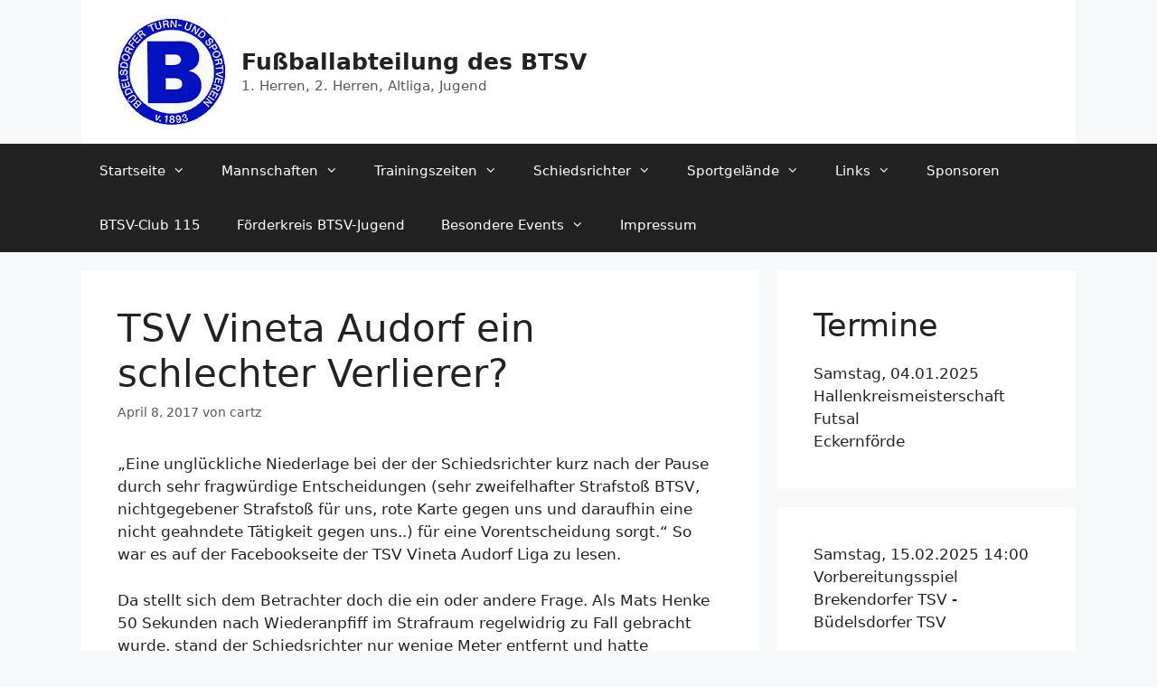

--- FILE ---
content_type: text/html; charset=UTF-8
request_url: https://buedelsdorfertsv.de/2017/04/08/tsv-vineta-audorf-ein-schlechter-verlierer/
body_size: 14191
content:
<!DOCTYPE html>
<html lang="de">
<head>
	<meta charset="UTF-8">
	<title>TSV Vineta Audorf ein schlechter Verlierer? &#8211; Fußballabteilung des BTSV</title>
<meta name='robots' content='max-image-preview:large' />
<meta name="viewport" content="width=device-width, initial-scale=1"><link rel="alternate" type="application/rss+xml" title="Fußballabteilung des BTSV &raquo; Feed" href="https://buedelsdorfertsv.de/feed/" />
<link rel="alternate" type="application/rss+xml" title="Fußballabteilung des BTSV &raquo; Kommentar-Feed" href="https://buedelsdorfertsv.de/comments/feed/" />
<link rel="alternate" title="oEmbed (JSON)" type="application/json+oembed" href="https://buedelsdorfertsv.de/wp-json/oembed/1.0/embed?url=https%3A%2F%2Fbuedelsdorfertsv.de%2F2017%2F04%2F08%2Ftsv-vineta-audorf-ein-schlechter-verlierer%2F" />
<link rel="alternate" title="oEmbed (XML)" type="text/xml+oembed" href="https://buedelsdorfertsv.de/wp-json/oembed/1.0/embed?url=https%3A%2F%2Fbuedelsdorfertsv.de%2F2017%2F04%2F08%2Ftsv-vineta-audorf-ein-schlechter-verlierer%2F&#038;format=xml" />
<style id='wp-img-auto-sizes-contain-inline-css'>
img:is([sizes=auto i],[sizes^="auto," i]){contain-intrinsic-size:3000px 1500px}
/*# sourceURL=wp-img-auto-sizes-contain-inline-css */
</style>
<style id='wp-emoji-styles-inline-css'>

	img.wp-smiley, img.emoji {
		display: inline !important;
		border: none !important;
		box-shadow: none !important;
		height: 1em !important;
		width: 1em !important;
		margin: 0 0.07em !important;
		vertical-align: -0.1em !important;
		background: none !important;
		padding: 0 !important;
	}
/*# sourceURL=wp-emoji-styles-inline-css */
</style>
<style id='wp-block-library-inline-css'>
:root{--wp-block-synced-color:#7a00df;--wp-block-synced-color--rgb:122,0,223;--wp-bound-block-color:var(--wp-block-synced-color);--wp-editor-canvas-background:#ddd;--wp-admin-theme-color:#007cba;--wp-admin-theme-color--rgb:0,124,186;--wp-admin-theme-color-darker-10:#006ba1;--wp-admin-theme-color-darker-10--rgb:0,107,160.5;--wp-admin-theme-color-darker-20:#005a87;--wp-admin-theme-color-darker-20--rgb:0,90,135;--wp-admin-border-width-focus:2px}@media (min-resolution:192dpi){:root{--wp-admin-border-width-focus:1.5px}}.wp-element-button{cursor:pointer}:root .has-very-light-gray-background-color{background-color:#eee}:root .has-very-dark-gray-background-color{background-color:#313131}:root .has-very-light-gray-color{color:#eee}:root .has-very-dark-gray-color{color:#313131}:root .has-vivid-green-cyan-to-vivid-cyan-blue-gradient-background{background:linear-gradient(135deg,#00d084,#0693e3)}:root .has-purple-crush-gradient-background{background:linear-gradient(135deg,#34e2e4,#4721fb 50%,#ab1dfe)}:root .has-hazy-dawn-gradient-background{background:linear-gradient(135deg,#faaca8,#dad0ec)}:root .has-subdued-olive-gradient-background{background:linear-gradient(135deg,#fafae1,#67a671)}:root .has-atomic-cream-gradient-background{background:linear-gradient(135deg,#fdd79a,#004a59)}:root .has-nightshade-gradient-background{background:linear-gradient(135deg,#330968,#31cdcf)}:root .has-midnight-gradient-background{background:linear-gradient(135deg,#020381,#2874fc)}:root{--wp--preset--font-size--normal:16px;--wp--preset--font-size--huge:42px}.has-regular-font-size{font-size:1em}.has-larger-font-size{font-size:2.625em}.has-normal-font-size{font-size:var(--wp--preset--font-size--normal)}.has-huge-font-size{font-size:var(--wp--preset--font-size--huge)}.has-text-align-center{text-align:center}.has-text-align-left{text-align:left}.has-text-align-right{text-align:right}.has-fit-text{white-space:nowrap!important}#end-resizable-editor-section{display:none}.aligncenter{clear:both}.items-justified-left{justify-content:flex-start}.items-justified-center{justify-content:center}.items-justified-right{justify-content:flex-end}.items-justified-space-between{justify-content:space-between}.screen-reader-text{border:0;clip-path:inset(50%);height:1px;margin:-1px;overflow:hidden;padding:0;position:absolute;width:1px;word-wrap:normal!important}.screen-reader-text:focus{background-color:#ddd;clip-path:none;color:#444;display:block;font-size:1em;height:auto;left:5px;line-height:normal;padding:15px 23px 14px;text-decoration:none;top:5px;width:auto;z-index:100000}html :where(.has-border-color){border-style:solid}html :where([style*=border-top-color]){border-top-style:solid}html :where([style*=border-right-color]){border-right-style:solid}html :where([style*=border-bottom-color]){border-bottom-style:solid}html :where([style*=border-left-color]){border-left-style:solid}html :where([style*=border-width]){border-style:solid}html :where([style*=border-top-width]){border-top-style:solid}html :where([style*=border-right-width]){border-right-style:solid}html :where([style*=border-bottom-width]){border-bottom-style:solid}html :where([style*=border-left-width]){border-left-style:solid}html :where(img[class*=wp-image-]){height:auto;max-width:100%}:where(figure){margin:0 0 1em}html :where(.is-position-sticky){--wp-admin--admin-bar--position-offset:var(--wp-admin--admin-bar--height,0px)}@media screen and (max-width:600px){html :where(.is-position-sticky){--wp-admin--admin-bar--position-offset:0px}}

/*# sourceURL=wp-block-library-inline-css */
</style><style id='wp-block-heading-inline-css'>
h1:where(.wp-block-heading).has-background,h2:where(.wp-block-heading).has-background,h3:where(.wp-block-heading).has-background,h4:where(.wp-block-heading).has-background,h5:where(.wp-block-heading).has-background,h6:where(.wp-block-heading).has-background{padding:1.25em 2.375em}h1.has-text-align-left[style*=writing-mode]:where([style*=vertical-lr]),h1.has-text-align-right[style*=writing-mode]:where([style*=vertical-rl]),h2.has-text-align-left[style*=writing-mode]:where([style*=vertical-lr]),h2.has-text-align-right[style*=writing-mode]:where([style*=vertical-rl]),h3.has-text-align-left[style*=writing-mode]:where([style*=vertical-lr]),h3.has-text-align-right[style*=writing-mode]:where([style*=vertical-rl]),h4.has-text-align-left[style*=writing-mode]:where([style*=vertical-lr]),h4.has-text-align-right[style*=writing-mode]:where([style*=vertical-rl]),h5.has-text-align-left[style*=writing-mode]:where([style*=vertical-lr]),h5.has-text-align-right[style*=writing-mode]:where([style*=vertical-rl]),h6.has-text-align-left[style*=writing-mode]:where([style*=vertical-lr]),h6.has-text-align-right[style*=writing-mode]:where([style*=vertical-rl]){rotate:180deg}
/*# sourceURL=https://buedelsdorfertsv.de/wp-includes/blocks/heading/style.min.css */
</style>
<style id='wp-block-latest-posts-inline-css'>
.wp-block-latest-posts{box-sizing:border-box}.wp-block-latest-posts.alignleft{margin-right:2em}.wp-block-latest-posts.alignright{margin-left:2em}.wp-block-latest-posts.wp-block-latest-posts__list{list-style:none}.wp-block-latest-posts.wp-block-latest-posts__list li{clear:both;overflow-wrap:break-word}.wp-block-latest-posts.is-grid{display:flex;flex-wrap:wrap}.wp-block-latest-posts.is-grid li{margin:0 1.25em 1.25em 0;width:100%}@media (min-width:600px){.wp-block-latest-posts.columns-2 li{width:calc(50% - .625em)}.wp-block-latest-posts.columns-2 li:nth-child(2n){margin-right:0}.wp-block-latest-posts.columns-3 li{width:calc(33.33333% - .83333em)}.wp-block-latest-posts.columns-3 li:nth-child(3n){margin-right:0}.wp-block-latest-posts.columns-4 li{width:calc(25% - .9375em)}.wp-block-latest-posts.columns-4 li:nth-child(4n){margin-right:0}.wp-block-latest-posts.columns-5 li{width:calc(20% - 1em)}.wp-block-latest-posts.columns-5 li:nth-child(5n){margin-right:0}.wp-block-latest-posts.columns-6 li{width:calc(16.66667% - 1.04167em)}.wp-block-latest-posts.columns-6 li:nth-child(6n){margin-right:0}}:root :where(.wp-block-latest-posts.is-grid){padding:0}:root :where(.wp-block-latest-posts.wp-block-latest-posts__list){padding-left:0}.wp-block-latest-posts__post-author,.wp-block-latest-posts__post-date{display:block;font-size:.8125em}.wp-block-latest-posts__post-excerpt,.wp-block-latest-posts__post-full-content{margin-bottom:1em;margin-top:.5em}.wp-block-latest-posts__featured-image a{display:inline-block}.wp-block-latest-posts__featured-image img{height:auto;max-width:100%;width:auto}.wp-block-latest-posts__featured-image.alignleft{float:left;margin-right:1em}.wp-block-latest-posts__featured-image.alignright{float:right;margin-left:1em}.wp-block-latest-posts__featured-image.aligncenter{margin-bottom:1em;text-align:center}
/*# sourceURL=https://buedelsdorfertsv.de/wp-includes/blocks/latest-posts/style.min.css */
</style>
<style id='wp-block-list-inline-css'>
ol,ul{box-sizing:border-box}:root :where(.wp-block-list.has-background){padding:1.25em 2.375em}
/*# sourceURL=https://buedelsdorfertsv.de/wp-includes/blocks/list/style.min.css */
</style>
<style id='wp-block-group-inline-css'>
.wp-block-group{box-sizing:border-box}:where(.wp-block-group.wp-block-group-is-layout-constrained){position:relative}
/*# sourceURL=https://buedelsdorfertsv.de/wp-includes/blocks/group/style.min.css */
</style>
<style id='wp-block-paragraph-inline-css'>
.is-small-text{font-size:.875em}.is-regular-text{font-size:1em}.is-large-text{font-size:2.25em}.is-larger-text{font-size:3em}.has-drop-cap:not(:focus):first-letter{float:left;font-size:8.4em;font-style:normal;font-weight:100;line-height:.68;margin:.05em .1em 0 0;text-transform:uppercase}body.rtl .has-drop-cap:not(:focus):first-letter{float:none;margin-left:.1em}p.has-drop-cap.has-background{overflow:hidden}:root :where(p.has-background){padding:1.25em 2.375em}:where(p.has-text-color:not(.has-link-color)) a{color:inherit}p.has-text-align-left[style*="writing-mode:vertical-lr"],p.has-text-align-right[style*="writing-mode:vertical-rl"]{rotate:180deg}
/*# sourceURL=https://buedelsdorfertsv.de/wp-includes/blocks/paragraph/style.min.css */
</style>
<style id='global-styles-inline-css'>
:root{--wp--preset--aspect-ratio--square: 1;--wp--preset--aspect-ratio--4-3: 4/3;--wp--preset--aspect-ratio--3-4: 3/4;--wp--preset--aspect-ratio--3-2: 3/2;--wp--preset--aspect-ratio--2-3: 2/3;--wp--preset--aspect-ratio--16-9: 16/9;--wp--preset--aspect-ratio--9-16: 9/16;--wp--preset--color--black: #000000;--wp--preset--color--cyan-bluish-gray: #abb8c3;--wp--preset--color--white: #ffffff;--wp--preset--color--pale-pink: #f78da7;--wp--preset--color--vivid-red: #cf2e2e;--wp--preset--color--luminous-vivid-orange: #ff6900;--wp--preset--color--luminous-vivid-amber: #fcb900;--wp--preset--color--light-green-cyan: #7bdcb5;--wp--preset--color--vivid-green-cyan: #00d084;--wp--preset--color--pale-cyan-blue: #8ed1fc;--wp--preset--color--vivid-cyan-blue: #0693e3;--wp--preset--color--vivid-purple: #9b51e0;--wp--preset--color--contrast: var(--contrast);--wp--preset--color--contrast-2: var(--contrast-2);--wp--preset--color--contrast-3: var(--contrast-3);--wp--preset--color--base: var(--base);--wp--preset--color--base-2: var(--base-2);--wp--preset--color--base-3: var(--base-3);--wp--preset--color--accent: var(--accent);--wp--preset--gradient--vivid-cyan-blue-to-vivid-purple: linear-gradient(135deg,rgb(6,147,227) 0%,rgb(155,81,224) 100%);--wp--preset--gradient--light-green-cyan-to-vivid-green-cyan: linear-gradient(135deg,rgb(122,220,180) 0%,rgb(0,208,130) 100%);--wp--preset--gradient--luminous-vivid-amber-to-luminous-vivid-orange: linear-gradient(135deg,rgb(252,185,0) 0%,rgb(255,105,0) 100%);--wp--preset--gradient--luminous-vivid-orange-to-vivid-red: linear-gradient(135deg,rgb(255,105,0) 0%,rgb(207,46,46) 100%);--wp--preset--gradient--very-light-gray-to-cyan-bluish-gray: linear-gradient(135deg,rgb(238,238,238) 0%,rgb(169,184,195) 100%);--wp--preset--gradient--cool-to-warm-spectrum: linear-gradient(135deg,rgb(74,234,220) 0%,rgb(151,120,209) 20%,rgb(207,42,186) 40%,rgb(238,44,130) 60%,rgb(251,105,98) 80%,rgb(254,248,76) 100%);--wp--preset--gradient--blush-light-purple: linear-gradient(135deg,rgb(255,206,236) 0%,rgb(152,150,240) 100%);--wp--preset--gradient--blush-bordeaux: linear-gradient(135deg,rgb(254,205,165) 0%,rgb(254,45,45) 50%,rgb(107,0,62) 100%);--wp--preset--gradient--luminous-dusk: linear-gradient(135deg,rgb(255,203,112) 0%,rgb(199,81,192) 50%,rgb(65,88,208) 100%);--wp--preset--gradient--pale-ocean: linear-gradient(135deg,rgb(255,245,203) 0%,rgb(182,227,212) 50%,rgb(51,167,181) 100%);--wp--preset--gradient--electric-grass: linear-gradient(135deg,rgb(202,248,128) 0%,rgb(113,206,126) 100%);--wp--preset--gradient--midnight: linear-gradient(135deg,rgb(2,3,129) 0%,rgb(40,116,252) 100%);--wp--preset--font-size--small: 13px;--wp--preset--font-size--medium: 20px;--wp--preset--font-size--large: 36px;--wp--preset--font-size--x-large: 42px;--wp--preset--spacing--20: 0.44rem;--wp--preset--spacing--30: 0.67rem;--wp--preset--spacing--40: 1rem;--wp--preset--spacing--50: 1.5rem;--wp--preset--spacing--60: 2.25rem;--wp--preset--spacing--70: 3.38rem;--wp--preset--spacing--80: 5.06rem;--wp--preset--shadow--natural: 6px 6px 9px rgba(0, 0, 0, 0.2);--wp--preset--shadow--deep: 12px 12px 50px rgba(0, 0, 0, 0.4);--wp--preset--shadow--sharp: 6px 6px 0px rgba(0, 0, 0, 0.2);--wp--preset--shadow--outlined: 6px 6px 0px -3px rgb(255, 255, 255), 6px 6px rgb(0, 0, 0);--wp--preset--shadow--crisp: 6px 6px 0px rgb(0, 0, 0);}:where(.is-layout-flex){gap: 0.5em;}:where(.is-layout-grid){gap: 0.5em;}body .is-layout-flex{display: flex;}.is-layout-flex{flex-wrap: wrap;align-items: center;}.is-layout-flex > :is(*, div){margin: 0;}body .is-layout-grid{display: grid;}.is-layout-grid > :is(*, div){margin: 0;}:where(.wp-block-columns.is-layout-flex){gap: 2em;}:where(.wp-block-columns.is-layout-grid){gap: 2em;}:where(.wp-block-post-template.is-layout-flex){gap: 1.25em;}:where(.wp-block-post-template.is-layout-grid){gap: 1.25em;}.has-black-color{color: var(--wp--preset--color--black) !important;}.has-cyan-bluish-gray-color{color: var(--wp--preset--color--cyan-bluish-gray) !important;}.has-white-color{color: var(--wp--preset--color--white) !important;}.has-pale-pink-color{color: var(--wp--preset--color--pale-pink) !important;}.has-vivid-red-color{color: var(--wp--preset--color--vivid-red) !important;}.has-luminous-vivid-orange-color{color: var(--wp--preset--color--luminous-vivid-orange) !important;}.has-luminous-vivid-amber-color{color: var(--wp--preset--color--luminous-vivid-amber) !important;}.has-light-green-cyan-color{color: var(--wp--preset--color--light-green-cyan) !important;}.has-vivid-green-cyan-color{color: var(--wp--preset--color--vivid-green-cyan) !important;}.has-pale-cyan-blue-color{color: var(--wp--preset--color--pale-cyan-blue) !important;}.has-vivid-cyan-blue-color{color: var(--wp--preset--color--vivid-cyan-blue) !important;}.has-vivid-purple-color{color: var(--wp--preset--color--vivid-purple) !important;}.has-black-background-color{background-color: var(--wp--preset--color--black) !important;}.has-cyan-bluish-gray-background-color{background-color: var(--wp--preset--color--cyan-bluish-gray) !important;}.has-white-background-color{background-color: var(--wp--preset--color--white) !important;}.has-pale-pink-background-color{background-color: var(--wp--preset--color--pale-pink) !important;}.has-vivid-red-background-color{background-color: var(--wp--preset--color--vivid-red) !important;}.has-luminous-vivid-orange-background-color{background-color: var(--wp--preset--color--luminous-vivid-orange) !important;}.has-luminous-vivid-amber-background-color{background-color: var(--wp--preset--color--luminous-vivid-amber) !important;}.has-light-green-cyan-background-color{background-color: var(--wp--preset--color--light-green-cyan) !important;}.has-vivid-green-cyan-background-color{background-color: var(--wp--preset--color--vivid-green-cyan) !important;}.has-pale-cyan-blue-background-color{background-color: var(--wp--preset--color--pale-cyan-blue) !important;}.has-vivid-cyan-blue-background-color{background-color: var(--wp--preset--color--vivid-cyan-blue) !important;}.has-vivid-purple-background-color{background-color: var(--wp--preset--color--vivid-purple) !important;}.has-black-border-color{border-color: var(--wp--preset--color--black) !important;}.has-cyan-bluish-gray-border-color{border-color: var(--wp--preset--color--cyan-bluish-gray) !important;}.has-white-border-color{border-color: var(--wp--preset--color--white) !important;}.has-pale-pink-border-color{border-color: var(--wp--preset--color--pale-pink) !important;}.has-vivid-red-border-color{border-color: var(--wp--preset--color--vivid-red) !important;}.has-luminous-vivid-orange-border-color{border-color: var(--wp--preset--color--luminous-vivid-orange) !important;}.has-luminous-vivid-amber-border-color{border-color: var(--wp--preset--color--luminous-vivid-amber) !important;}.has-light-green-cyan-border-color{border-color: var(--wp--preset--color--light-green-cyan) !important;}.has-vivid-green-cyan-border-color{border-color: var(--wp--preset--color--vivid-green-cyan) !important;}.has-pale-cyan-blue-border-color{border-color: var(--wp--preset--color--pale-cyan-blue) !important;}.has-vivid-cyan-blue-border-color{border-color: var(--wp--preset--color--vivid-cyan-blue) !important;}.has-vivid-purple-border-color{border-color: var(--wp--preset--color--vivid-purple) !important;}.has-vivid-cyan-blue-to-vivid-purple-gradient-background{background: var(--wp--preset--gradient--vivid-cyan-blue-to-vivid-purple) !important;}.has-light-green-cyan-to-vivid-green-cyan-gradient-background{background: var(--wp--preset--gradient--light-green-cyan-to-vivid-green-cyan) !important;}.has-luminous-vivid-amber-to-luminous-vivid-orange-gradient-background{background: var(--wp--preset--gradient--luminous-vivid-amber-to-luminous-vivid-orange) !important;}.has-luminous-vivid-orange-to-vivid-red-gradient-background{background: var(--wp--preset--gradient--luminous-vivid-orange-to-vivid-red) !important;}.has-very-light-gray-to-cyan-bluish-gray-gradient-background{background: var(--wp--preset--gradient--very-light-gray-to-cyan-bluish-gray) !important;}.has-cool-to-warm-spectrum-gradient-background{background: var(--wp--preset--gradient--cool-to-warm-spectrum) !important;}.has-blush-light-purple-gradient-background{background: var(--wp--preset--gradient--blush-light-purple) !important;}.has-blush-bordeaux-gradient-background{background: var(--wp--preset--gradient--blush-bordeaux) !important;}.has-luminous-dusk-gradient-background{background: var(--wp--preset--gradient--luminous-dusk) !important;}.has-pale-ocean-gradient-background{background: var(--wp--preset--gradient--pale-ocean) !important;}.has-electric-grass-gradient-background{background: var(--wp--preset--gradient--electric-grass) !important;}.has-midnight-gradient-background{background: var(--wp--preset--gradient--midnight) !important;}.has-small-font-size{font-size: var(--wp--preset--font-size--small) !important;}.has-medium-font-size{font-size: var(--wp--preset--font-size--medium) !important;}.has-large-font-size{font-size: var(--wp--preset--font-size--large) !important;}.has-x-large-font-size{font-size: var(--wp--preset--font-size--x-large) !important;}
/*# sourceURL=global-styles-inline-css */
</style>

<style id='classic-theme-styles-inline-css'>
/*! This file is auto-generated */
.wp-block-button__link{color:#fff;background-color:#32373c;border-radius:9999px;box-shadow:none;text-decoration:none;padding:calc(.667em + 2px) calc(1.333em + 2px);font-size:1.125em}.wp-block-file__button{background:#32373c;color:#fff;text-decoration:none}
/*# sourceURL=/wp-includes/css/classic-themes.min.css */
</style>
<link rel='stylesheet' id='generate-style-css' href='https://buedelsdorfertsv.de/wp-content/themes/generatepress/assets/css/main.min.css?ver=3.5.1' media='all' />
<style id='generate-style-inline-css'>
body{background-color:var(--base-2);color:var(--contrast);}a{color:var(--accent);}a:hover, a:focus, a:active{color:var(--contrast);}.grid-container{max-width:1100px;}.wp-block-group__inner-container{max-width:1100px;margin-left:auto;margin-right:auto;}:root{--contrast:#222222;--contrast-2:#575760;--contrast-3:#b2b2be;--base:#f0f0f0;--base-2:#f7f8f9;--base-3:#ffffff;--accent:#1e73be;}:root .has-contrast-color{color:var(--contrast);}:root .has-contrast-background-color{background-color:var(--contrast);}:root .has-contrast-2-color{color:var(--contrast-2);}:root .has-contrast-2-background-color{background-color:var(--contrast-2);}:root .has-contrast-3-color{color:var(--contrast-3);}:root .has-contrast-3-background-color{background-color:var(--contrast-3);}:root .has-base-color{color:var(--base);}:root .has-base-background-color{background-color:var(--base);}:root .has-base-2-color{color:var(--base-2);}:root .has-base-2-background-color{background-color:var(--base-2);}:root .has-base-3-color{color:var(--base-3);}:root .has-base-3-background-color{background-color:var(--base-3);}:root .has-accent-color{color:var(--accent);}:root .has-accent-background-color{background-color:var(--accent);}.top-bar{background-color:#636363;color:#ffffff;}.top-bar a{color:#ffffff;}.top-bar a:hover{color:#303030;}.site-header{background-color:var(--base-3);color:#3a3a3a;}.site-header a{color:#3a3a3a;}.main-title a,.main-title a:hover{color:var(--contrast);}.site-description{color:var(--contrast-2);}.main-navigation,.main-navigation ul ul{background-color:#222222;}.main-navigation .main-nav ul li a, .main-navigation .menu-toggle, .main-navigation .menu-bar-items{color:#ffffff;}.main-navigation .main-nav ul li:not([class*="current-menu-"]):hover > a, .main-navigation .main-nav ul li:not([class*="current-menu-"]):focus > a, .main-navigation .main-nav ul li.sfHover:not([class*="current-menu-"]) > a, .main-navigation .menu-bar-item:hover > a, .main-navigation .menu-bar-item.sfHover > a{color:#ffffff;background-color:#3f3f3f;}button.menu-toggle:hover,button.menu-toggle:focus{color:#ffffff;}.main-navigation .main-nav ul li[class*="current-menu-"] > a{color:#ffffff;background-color:#3f3f3f;}.navigation-search input[type="search"],.navigation-search input[type="search"]:active, .navigation-search input[type="search"]:focus, .main-navigation .main-nav ul li.search-item.active > a, .main-navigation .menu-bar-items .search-item.active > a{color:#ffffff;background-color:#3f3f3f;}.main-navigation ul ul{background-color:#3f3f3f;}.main-navigation .main-nav ul ul li a{color:#ffffff;}.main-navigation .main-nav ul ul li:not([class*="current-menu-"]):hover > a,.main-navigation .main-nav ul ul li:not([class*="current-menu-"]):focus > a, .main-navigation .main-nav ul ul li.sfHover:not([class*="current-menu-"]) > a{color:#ffffff;background-color:#4f4f4f;}.main-navigation .main-nav ul ul li[class*="current-menu-"] > a{color:#ffffff;background-color:#4f4f4f;}.separate-containers .inside-article, .separate-containers .comments-area, .separate-containers .page-header, .one-container .container, .separate-containers .paging-navigation, .inside-page-header{background-color:var(--base-3);}.entry-meta{color:var(--contrast-2);}.entry-meta a{color:#595959;}.entry-meta a:hover{color:#1e73be;}.sidebar .widget{background-color:var(--base-3);}.sidebar .widget .widget-title{color:#000000;}.footer-widgets{background-color:var(--base-3);}.footer-widgets .widget-title{color:#000000;}.site-info{color:#ffffff;background-color:#222222;}.site-info a{color:#ffffff;}.site-info a:hover{color:#606060;}.footer-bar .widget_nav_menu .current-menu-item a{color:#606060;}input[type="text"],input[type="email"],input[type="url"],input[type="password"],input[type="search"],input[type="tel"],input[type="number"],textarea,select{color:#666666;background-color:var(--base-2);border-color:#cccccc;}input[type="text"]:focus,input[type="email"]:focus,input[type="url"]:focus,input[type="password"]:focus,input[type="search"]:focus,input[type="tel"]:focus,input[type="number"]:focus,textarea:focus,select:focus{color:#666666;background-color:var(--base-2);border-color:#bfbfbf;}button,html input[type="button"],input[type="reset"],input[type="submit"],a.button,a.wp-block-button__link:not(.has-background){color:#ffffff;background-color:#55555e;}button:hover,html input[type="button"]:hover,input[type="reset"]:hover,input[type="submit"]:hover,a.button:hover,button:focus,html input[type="button"]:focus,input[type="reset"]:focus,input[type="submit"]:focus,a.button:focus,a.wp-block-button__link:not(.has-background):active,a.wp-block-button__link:not(.has-background):focus,a.wp-block-button__link:not(.has-background):hover{color:#ffffff;background-color:#3f4047;}a.generate-back-to-top{background-color:rgba( 0,0,0,0.4 );color:#ffffff;}a.generate-back-to-top:hover,a.generate-back-to-top:focus{background-color:rgba( 0,0,0,0.6 );color:#ffffff;}:root{--gp-search-modal-bg-color:var(--base-3);--gp-search-modal-text-color:var(--contrast);--gp-search-modal-overlay-bg-color:rgba(0,0,0,0.2);}@media (max-width:768px){.main-navigation .menu-bar-item:hover > a, .main-navigation .menu-bar-item.sfHover > a{background:none;color:#ffffff;}}.inside-top-bar.grid-container{max-width:1180px;}.inside-header.grid-container{max-width:1180px;}.site-main .wp-block-group__inner-container{padding:40px;}.separate-containers .paging-navigation{padding-top:20px;padding-bottom:20px;}.entry-content .alignwide, body:not(.no-sidebar) .entry-content .alignfull{margin-left:-40px;width:calc(100% + 80px);max-width:calc(100% + 80px);}.rtl .menu-item-has-children .dropdown-menu-toggle{padding-left:20px;}.rtl .main-navigation .main-nav ul li.menu-item-has-children > a{padding-right:20px;}.footer-widgets-container.grid-container{max-width:1180px;}.inside-site-info.grid-container{max-width:1180px;}@media (max-width:768px){.separate-containers .inside-article, .separate-containers .comments-area, .separate-containers .page-header, .separate-containers .paging-navigation, .one-container .site-content, .inside-page-header{padding:30px;}.site-main .wp-block-group__inner-container{padding:30px;}.inside-top-bar{padding-right:30px;padding-left:30px;}.inside-header{padding-right:30px;padding-left:30px;}.widget-area .widget{padding-top:30px;padding-right:30px;padding-bottom:30px;padding-left:30px;}.footer-widgets-container{padding-top:30px;padding-right:30px;padding-bottom:30px;padding-left:30px;}.inside-site-info{padding-right:30px;padding-left:30px;}.entry-content .alignwide, body:not(.no-sidebar) .entry-content .alignfull{margin-left:-30px;width:calc(100% + 60px);max-width:calc(100% + 60px);}.one-container .site-main .paging-navigation{margin-bottom:20px;}}/* End cached CSS */.is-right-sidebar{width:30%;}.is-left-sidebar{width:30%;}.site-content .content-area{width:70%;}@media (max-width:768px){.main-navigation .menu-toggle,.sidebar-nav-mobile:not(#sticky-placeholder){display:block;}.main-navigation ul,.gen-sidebar-nav,.main-navigation:not(.slideout-navigation):not(.toggled) .main-nav > ul,.has-inline-mobile-toggle #site-navigation .inside-navigation > *:not(.navigation-search):not(.main-nav){display:none;}.nav-align-right .inside-navigation,.nav-align-center .inside-navigation{justify-content:space-between;}}
/*# sourceURL=generate-style-inline-css */
</style>
<link rel='stylesheet' id='generate-font-icons-css' href='https://buedelsdorfertsv.de/wp-content/themes/generatepress/assets/css/components/font-icons.min.css?ver=3.5.1' media='all' />
<link rel="https://api.w.org/" href="https://buedelsdorfertsv.de/wp-json/" /><link rel="alternate" title="JSON" type="application/json" href="https://buedelsdorfertsv.de/wp-json/wp/v2/posts/1292" /><link rel="EditURI" type="application/rsd+xml" title="RSD" href="https://buedelsdorfertsv.de/xmlrpc.php?rsd" />
<meta name="generator" content="WordPress 6.9" />
<link rel="canonical" href="https://buedelsdorfertsv.de/2017/04/08/tsv-vineta-audorf-ein-schlechter-verlierer/" />
<link rel='shortlink' href='https://buedelsdorfertsv.de/?p=1292' />
</head>

<body class="wp-singular post-template-default single single-post postid-1292 single-format-standard wp-custom-logo wp-embed-responsive wp-theme-generatepress right-sidebar nav-below-header separate-containers header-aligned-left dropdown-hover" itemtype="https://schema.org/Blog" itemscope>
	<a class="screen-reader-text skip-link" href="#content" title="Zum Inhalt springen">Zum Inhalt springen</a>		<header class="site-header grid-container" id="masthead" aria-label="Website"  itemtype="https://schema.org/WPHeader" itemscope>
			<div class="inside-header">
				<div class="site-branding-container"><div class="site-logo">
					<a href="https://buedelsdorfertsv.de/" rel="home">
						<img  class="header-image is-logo-image" alt="Fußballabteilung des BTSV" src="https://buedelsdorfertsv.de/wp-content/uploads/2016/06/cropped-BTSV.bmp" width="120" height="119" />
					</a>
				</div><div class="site-branding">
						<p class="main-title" itemprop="headline">
					<a href="https://buedelsdorfertsv.de/" rel="home">Fußballabteilung des BTSV</a>
				</p>
						<p class="site-description" itemprop="description">1. Herren, 2. Herren, Altliga, Jugend</p>
					</div></div>			</div>
		</header>
				<nav class="main-navigation sub-menu-right" id="site-navigation" aria-label="Primär"  itemtype="https://schema.org/SiteNavigationElement" itemscope>
			<div class="inside-navigation grid-container">
								<button class="menu-toggle" aria-controls="primary-menu" aria-expanded="false">
					<span class="mobile-menu">Menü</span>				</button>
				<div id="primary-menu" class="main-nav"><ul id="menu-hauptmenue" class=" menu sf-menu"><li id="menu-item-9929" class="menu-item menu-item-type-post_type menu-item-object-page menu-item-has-children menu-item-9929"><a href="https://buedelsdorfertsv.de/startseite/">Startseite<span role="presentation" class="dropdown-menu-toggle"></span></a>
<ul class="sub-menu">
	<li id="menu-item-9844" class="menu-item menu-item-type-custom menu-item-object-custom menu-item-has-children menu-item-9844"><a href="#">Aktuelles<span role="presentation" class="dropdown-menu-toggle"></span></a>
	<ul class="sub-menu">
		<li id="menu-item-9899" class="menu-item menu-item-type-post_type menu-item-object-page menu-item-9899"><a href="https://buedelsdorfertsv.de/abteilungsleitung/">Abteilungsleitung</a></li>
		<li id="menu-item-9843" class="menu-item menu-item-type-custom menu-item-object-custom menu-item-9843"><a href="http://www.fussball.de/verein/buedelsdorfer-tsv-schleswig-holstein/-/id/00ES8GN8KK000003VV0AG08LVUPGND5I#!/">Spiele &#038; Ergebnisse</a></li>
		<li id="menu-item-9898" class="menu-item menu-item-type-post_type menu-item-object-page menu-item-9898"><a href="https://buedelsdorfertsv.de/termine-und-veranstaltungen/">Termine und Veranstaltungen</a></li>
		<li id="menu-item-9893" class="menu-item menu-item-type-custom menu-item-object-custom menu-item-home menu-item-9893"><a href="https://buedelsdorfertsv.de/">Berichte aus den Mannschaften</a></li>
	</ul>
</li>
</ul>
</li>
<li id="menu-item-9845" class="menu-item menu-item-type-custom menu-item-object-custom menu-item-has-children menu-item-9845"><a href="#">Mannschaften<span role="presentation" class="dropdown-menu-toggle"></span></a>
<ul class="sub-menu">
	<li id="menu-item-9962" class="menu-item menu-item-type-post_type menu-item-object-page menu-item-has-children menu-item-9962"><a href="https://buedelsdorfertsv.de/mannschaften-saison-2019-2020/">Mannschaften Saison 2022/23<span role="presentation" class="dropdown-menu-toggle"></span></a>
	<ul class="sub-menu">
		<li id="menu-item-9887" class="menu-item menu-item-type-custom menu-item-object-custom menu-item-has-children menu-item-9887"><a href="#">I. Herren<span role="presentation" class="dropdown-menu-toggle"></span></a>
		<ul class="sub-menu">
			<li id="menu-item-9958" class="menu-item menu-item-type-post_type menu-item-object-page menu-item-9958"><a href="https://buedelsdorfertsv.de/1-herren-ligamannschaft-2020-2120/">I. Herren &#8211; Ligamannschaft 2022/23</a></li>
			<li id="menu-item-9959" class="menu-item menu-item-type-post_type menu-item-object-page menu-item-9959"><a href="https://buedelsdorfertsv.de/1-herren-trainer-und-betreuer/">I. Herren &#8211; Trainer und Betreuer</a></li>
			<li id="menu-item-9960" class="menu-item menu-item-type-post_type menu-item-object-page menu-item-9960"><a href="https://buedelsdorfertsv.de/1-herren-kader-2/">I. Herren &#8211; Kader</a></li>
		</ul>
</li>
		<li id="menu-item-9848" class="menu-item menu-item-type-custom menu-item-object-custom menu-item-has-children menu-item-9848"><a href="#">C-Jugend<span role="presentation" class="dropdown-menu-toggle"></span></a>
		<ul class="sub-menu">
			<li id="menu-item-9906" class="menu-item menu-item-type-post_type menu-item-object-page menu-item-9906"><a href="https://buedelsdorfertsv.de/c1-gem-buedelsdorf/">C1 – Büdelsdorfer TSV &#8211; Archiv</a></li>
		</ul>
</li>
		<li id="menu-item-10511" class="menu-item menu-item-type-post_type menu-item-object-page menu-item-10511"><a href="https://buedelsdorfertsv.de/d1-und-d2-jugend/">D1 und D2 – Jugend</a></li>
	</ul>
</li>
	<li id="menu-item-9961" class="menu-item menu-item-type-post_type menu-item-object-page menu-item-has-children menu-item-9961"><a href="https://buedelsdorfertsv.de/mannschaften-archiv/">Mannschaften Archiv<span role="presentation" class="dropdown-menu-toggle"></span></a>
	<ul class="sub-menu">
		<li id="menu-item-9901" class="menu-item menu-item-type-post_type menu-item-object-page menu-item-has-children menu-item-9901"><a href="https://buedelsdorfertsv.de/1-herren-ligamannschaft/">I. Herren – Archiv<span role="presentation" class="dropdown-menu-toggle"></span></a>
		<ul class="sub-menu">
			<li id="menu-item-9902" class="menu-item menu-item-type-post_type menu-item-object-page menu-item-9902"><a href="https://buedelsdorfertsv.de/1-herren-umfeld/">I. Herren – Umfeld Archiv</a></li>
			<li id="menu-item-9900" class="menu-item menu-item-type-post_type menu-item-object-page menu-item-9900"><a href="https://buedelsdorfertsv.de/1-herren-kader/">I. Herren – Kader Archiv</a></li>
		</ul>
</li>
		<li id="menu-item-9888" class="menu-item menu-item-type-custom menu-item-object-custom menu-item-has-children menu-item-9888"><a href="#">II. Herren &#8211; Archiv<span role="presentation" class="dropdown-menu-toggle"></span></a>
		<ul class="sub-menu">
			<li id="menu-item-9913" class="menu-item menu-item-type-post_type menu-item-object-page menu-item-9913"><a href="https://buedelsdorfertsv.de/ii-herren-zweite/">II. Herren – Zweite &#8211; Archiv</a></li>
			<li id="menu-item-9919" class="menu-item menu-item-type-post_type menu-item-object-page menu-item-9919"><a href="https://buedelsdorfertsv.de/ii-herren-kader/">II. Herren – Kader &#8211; Archiv</a></li>
			<li id="menu-item-9920" class="menu-item menu-item-type-post_type menu-item-object-page menu-item-9920"><a href="https://buedelsdorfertsv.de/ii-herren-umfeld/">II. Herren – Umfeld &#8211; Archiv</a></li>
		</ul>
</li>
		<li id="menu-item-9889" class="menu-item menu-item-type-custom menu-item-object-custom menu-item-has-children menu-item-9889"><a href="#">III. Herren &#8211; Archiv<span role="presentation" class="dropdown-menu-toggle"></span></a>
		<ul class="sub-menu">
			<li id="menu-item-9918" class="menu-item menu-item-type-post_type menu-item-object-page menu-item-9918"><a href="https://buedelsdorfertsv.de/iii-herren-granit/">III. Herren – Granit &#8211; Archiv</a></li>
			<li id="menu-item-9914" class="menu-item menu-item-type-post_type menu-item-object-page menu-item-9914"><a href="https://buedelsdorfertsv.de/?page_id=75">III. Herren – Kader &#8211; Archiv</a></li>
			<li id="menu-item-9915" class="menu-item menu-item-type-post_type menu-item-object-page menu-item-9915"><a href="https://buedelsdorfertsv.de/?page_id=73">III. Herren – Umfeld &#8211; Archiv</a></li>
		</ul>
</li>
		<li id="menu-item-9890" class="menu-item menu-item-type-custom menu-item-object-custom menu-item-has-children menu-item-9890"><a href="#">Alte Herren &#8211; Archiv<span role="presentation" class="dropdown-menu-toggle"></span></a>
		<ul class="sub-menu">
			<li id="menu-item-9916" class="menu-item menu-item-type-post_type menu-item-object-page menu-item-9916"><a href="https://buedelsdorfertsv.de/alte-herren-kader/">Alte Herren – Kader &#8211; Archiv</a></li>
			<li id="menu-item-9917" class="menu-item menu-item-type-post_type menu-item-object-page menu-item-9917"><a href="https://buedelsdorfertsv.de/alte-herren-altliga/">Alte Herren – Altliga &#8211; Archiv</a></li>
		</ul>
</li>
		<li id="menu-item-9846" class="menu-item menu-item-type-custom menu-item-object-custom menu-item-has-children menu-item-9846"><a href="#">A-Jugend &#8211; Archiv<span role="presentation" class="dropdown-menu-toggle"></span></a>
		<ul class="sub-menu">
			<li id="menu-item-9903" class="menu-item menu-item-type-post_type menu-item-object-page menu-item-9903"><a href="https://buedelsdorfertsv.de/a1-team-norbue/">A1 – Büdelsdorfer TSV &#8211; Archiv</a></li>
			<li id="menu-item-9904" class="menu-item menu-item-type-post_type menu-item-object-page menu-item-9904"><a href="https://buedelsdorfertsv.de/a2-unbesetzt/">A2 – Büdelsdorfer TSV &#8211; Archiv</a></li>
		</ul>
</li>
		<li id="menu-item-9847" class="menu-item menu-item-type-custom menu-item-object-custom menu-item-has-children menu-item-9847"><a href="#">B-Jugend &#8211; Archiv<span role="presentation" class="dropdown-menu-toggle"></span></a>
		<ul class="sub-menu">
			<li id="menu-item-9905" class="menu-item menu-item-type-post_type menu-item-object-page menu-item-9905"><a href="https://buedelsdorfertsv.de/b1-buedelsdorfer-tsv/">B1 – Büdelsdorfer TSV &#8211; Archiv</a></li>
		</ul>
</li>
		<li id="menu-item-9849" class="menu-item menu-item-type-custom menu-item-object-custom menu-item-has-children menu-item-9849"><a href="#">D-Jugend &#8211; Archiv<span role="presentation" class="dropdown-menu-toggle"></span></a>
		<ul class="sub-menu">
			<li id="menu-item-9907" class="menu-item menu-item-type-post_type menu-item-object-page menu-item-9907"><a href="https://buedelsdorfertsv.de/d1-team-buedelsdorf/">D1 – Büdelsdorfer TSV &#8211; Archiv</a></li>
			<li id="menu-item-9908" class="menu-item menu-item-type-post_type menu-item-object-page menu-item-9908"><a href="https://buedelsdorfertsv.de/d2-team-buedelsdorf/">D2 – Büdelsdorfer TSV &#8211; Archiv</a></li>
		</ul>
</li>
		<li id="menu-item-9850" class="menu-item menu-item-type-custom menu-item-object-custom menu-item-has-children menu-item-9850"><a href="#">E-Jugend &#8211; Archiv<span role="presentation" class="dropdown-menu-toggle"></span></a>
		<ul class="sub-menu">
			<li id="menu-item-9909" class="menu-item menu-item-type-post_type menu-item-object-page menu-item-9909"><a href="https://buedelsdorfertsv.de/e1-team-buedelsdorf/">E1 – Büdelsdorfer TSV &#8211; Archiv</a></li>
			<li id="menu-item-9910" class="menu-item menu-item-type-post_type menu-item-object-page menu-item-9910"><a href="https://buedelsdorfertsv.de/e2-team-buedelsdorf/">E2 – Büdelsdorfer TSV &#8211; Archiv</a></li>
		</ul>
</li>
		<li id="menu-item-9851" class="menu-item menu-item-type-custom menu-item-object-custom menu-item-has-children menu-item-9851"><a href="#">F-Jugend &#8211; Archiv<span role="presentation" class="dropdown-menu-toggle"></span></a>
		<ul class="sub-menu">
			<li id="menu-item-9911" class="menu-item menu-item-type-post_type menu-item-object-page menu-item-9911"><a href="https://buedelsdorfertsv.de/f1-team-buedelsdorf/">F1 – Büdelsdorfer TSV &#8211; Archiv</a></li>
		</ul>
</li>
		<li id="menu-item-9886" class="menu-item menu-item-type-custom menu-item-object-custom menu-item-has-children menu-item-9886"><a href="#">G-Jugend &#8211; Archiv<span role="presentation" class="dropdown-menu-toggle"></span></a>
		<ul class="sub-menu">
			<li id="menu-item-9912" class="menu-item menu-item-type-post_type menu-item-object-page menu-item-9912"><a href="https://buedelsdorfertsv.de/g1-team-buedelsdorf/">G1 – Büdelsdorfer TSV &#8211; Archiv</a></li>
		</ul>
</li>
	</ul>
</li>
	<li id="menu-item-9934" class="menu-item menu-item-type-post_type menu-item-object-page menu-item-9934"><a href="https://buedelsdorfertsv.de/erfolgreiche-mannschaften-aus-den-vorjahren/">Erfolgreiche Mannschaften</a></li>
</ul>
</li>
<li id="menu-item-9891" class="menu-item menu-item-type-custom menu-item-object-custom menu-item-has-children menu-item-9891"><a href="#">Trainingszeiten<span role="presentation" class="dropdown-menu-toggle"></span></a>
<ul class="sub-menu">
	<li id="menu-item-9921" class="menu-item menu-item-type-post_type menu-item-object-page menu-item-9921"><a href="https://buedelsdorfertsv.de/ansprechpartner/">Ansprechpartner und Altersklassen</a></li>
	<li id="menu-item-9932" class="menu-item menu-item-type-post_type menu-item-object-page menu-item-9932"><a href="https://buedelsdorfertsv.de/trainingszeiten/">Trainingszeiten</a></li>
	<li id="menu-item-9933" class="menu-item menu-item-type-post_type menu-item-object-page menu-item-9933"><a href="https://buedelsdorfertsv.de/trainingszeiten/trainingszeiten-halle/">Hallentrainingszeiten</a></li>
</ul>
</li>
<li id="menu-item-9943" class="menu-item menu-item-type-post_type menu-item-object-page menu-item-has-children menu-item-9943"><a href="https://buedelsdorfertsv.de/schiedsrichter/">Schiedsrichter<span role="presentation" class="dropdown-menu-toggle"></span></a>
<ul class="sub-menu">
	<li id="menu-item-9951" class="menu-item menu-item-type-post_type menu-item-object-page menu-item-9951"><a href="https://buedelsdorfertsv.de/dfb-schiedsrichterseite/">DFB-Schiedsrichterseite</a></li>
	<li id="menu-item-9950" class="menu-item menu-item-type-post_type menu-item-object-page menu-item-9950"><a href="https://buedelsdorfertsv.de/dfb-schiedsrichterzeitung/">DFB-Schiedsrichterzeitung</a></li>
</ul>
</li>
<li id="menu-item-9963" class="menu-item menu-item-type-post_type menu-item-object-page menu-item-has-children menu-item-9963"><a href="https://buedelsdorfertsv.de/sportgelaende-2/">Sportgelände<span role="presentation" class="dropdown-menu-toggle"></span></a>
<ul class="sub-menu">
	<li id="menu-item-9966" class="menu-item menu-item-type-post_type menu-item-object-page menu-item-9966"><a href="https://buedelsdorfertsv.de/eiderstadion/">Eiderstadion</a></li>
	<li id="menu-item-9922" class="menu-item menu-item-type-post_type menu-item-object-page menu-item-9922"><a href="https://buedelsdorfertsv.de/vereinsheim/">Vereinsheim</a></li>
	<li id="menu-item-9964" class="menu-item menu-item-type-post_type menu-item-object-page menu-item-9964"><a href="https://buedelsdorfertsv.de/kunstrasen/">Kunstrasen</a></li>
	<li id="menu-item-9965" class="menu-item menu-item-type-post_type menu-item-object-page menu-item-9965"><a href="https://buedelsdorfertsv.de/trainingsplaetze/">Trainingsplätze</a></li>
</ul>
</li>
<li id="menu-item-9924" class="menu-item menu-item-type-post_type menu-item-object-page menu-item-has-children menu-item-9924"><a href="https://buedelsdorfertsv.de/links/">Links<span role="presentation" class="dropdown-menu-toggle"></span></a>
<ul class="sub-menu">
	<li id="menu-item-9927" class="menu-item menu-item-type-post_type menu-item-object-page menu-item-9927"><a href="https://buedelsdorfertsv.de/links/">Links</a></li>
	<li id="menu-item-9923" class="menu-item menu-item-type-post_type menu-item-object-page menu-item-9923"><a href="https://buedelsdorfertsv.de/downloads/">Downloads</a></li>
</ul>
</li>
<li id="menu-item-9928" class="menu-item menu-item-type-post_type menu-item-object-page menu-item-9928"><a href="https://buedelsdorfertsv.de/sponsoren/">Sponsoren</a></li>
<li id="menu-item-9930" class="menu-item menu-item-type-post_type menu-item-object-page menu-item-9930"><a href="https://buedelsdorfertsv.de/btsv-club-115/">BTSV-Club 115</a></li>
<li id="menu-item-9944" class="menu-item menu-item-type-post_type menu-item-object-page menu-item-9944"><a href="https://buedelsdorfertsv.de/foerderkreis-btsv-jugend/">Förderkreis BTSV-Jugend</a></li>
<li id="menu-item-9892" class="menu-item menu-item-type-custom menu-item-object-custom menu-item-has-children menu-item-9892"><a href="#">Besondere Events<span role="presentation" class="dropdown-menu-toggle"></span></a>
<ul class="sub-menu">
	<li id="menu-item-10410" class="menu-item menu-item-type-post_type menu-item-object-page menu-item-10410"><a href="https://buedelsdorfertsv.de/international-besetztes-e-jugendturnier-am-04-juni-2022-im-eiderstadion/">International besetztes E-Jugend-turnier am 04. Juni 2022 im Eiderstadion</a></li>
	<li id="menu-item-9954" class="menu-item menu-item-type-post_type menu-item-object-page menu-item-9954"><a href="https://buedelsdorfertsv.de/btsv-liga-hamburger-sv-am-29-06-2018/">BTSV-Liga – Hamburger SV am 29.06.2018</a></li>
	<li id="menu-item-9946" class="menu-item menu-item-type-post_type menu-item-object-page menu-item-9946"><a href="https://buedelsdorfertsv.de/pokaltag-am-05-06-2017-beim-btsv/">POKALTAG am 05.06.2017 beim BTSV</a></li>
	<li id="menu-item-9945" class="menu-item menu-item-type-post_type menu-item-object-page menu-item-9945"><a href="https://buedelsdorfertsv.de/ferienfussballschule-2017/">Ferienfußballschule 2017</a></li>
	<li id="menu-item-9942" class="menu-item menu-item-type-post_type menu-item-object-page menu-item-9942"><a href="https://buedelsdorfertsv.de/hallenkreismeisterschaft-2017/">Hallenkreismeisterschaft 2017</a></li>
	<li id="menu-item-9931" class="menu-item menu-item-type-post_type menu-item-object-page menu-item-9931"><a href="https://buedelsdorfertsv.de/btsv-jugendtag-2016/">BTSV Jugendtag 2016</a></li>
	<li id="menu-item-9935" class="menu-item menu-item-type-post_type menu-item-object-page menu-item-9935"><a href="https://buedelsdorfertsv.de/hsv-gegen-den-vfb-stuttgart-im-eiderstadion/">Hamburger SV &#8211; VfB Stuttgart 12.05.2012</a></li>
	<li id="menu-item-9936" class="menu-item menu-item-type-post_type menu-item-object-page menu-item-9936"><a href="https://buedelsdorfertsv.de/fc-schalke-04-shfv-u21-13-05-2010/">FC Schalke 04 – SHFV U21  13.05.2010</a></li>
	<li id="menu-item-9937" class="menu-item menu-item-type-post_type menu-item-object-page menu-item-9937"><a href="https://buedelsdorfertsv.de/vfl-wolfsburg-holstein-kiel-05-07-2009/">VFL Wolfsburg – Holstein Kiel 05.07.2009</a></li>
	<li id="menu-item-9938" class="menu-item menu-item-type-post_type menu-item-object-page menu-item-9938"><a href="https://buedelsdorfertsv.de/fc-bayern-muenchen-shfv-u21-14-05-2006/">FC Bayern München – SHFV U21 14.05.2006</a></li>
	<li id="menu-item-9939" class="menu-item menu-item-type-post_type menu-item-object-page menu-item-9939"><a href="https://buedelsdorfertsv.de/btsv-a1-1-fc-saarbruecken-12-11-2005/">BTSV A1 – 1. FC Saarbrücken 12.11.2005</a></li>
	<li id="menu-item-9941" class="menu-item menu-item-type-post_type menu-item-object-page menu-item-9941"><a href="https://buedelsdorfertsv.de/btsv-fc-st-pauli-10-12-2005/">BTSV – FC St. Pauli 10.12.2005</a></li>
	<li id="menu-item-9940" class="menu-item menu-item-type-post_type menu-item-object-page menu-item-9940"><a href="https://buedelsdorfertsv.de/btsv-a1-1-fc-nuernberg-18-12-2005/">BTSV A1 – 1. FC Nürnberg 18.12.2005</a></li>
</ul>
</li>
<li id="menu-item-10916" class="menu-item menu-item-type-post_type menu-item-object-page menu-item-10916"><a href="https://buedelsdorfertsv.de/impressum/">Impressum</a></li>
</ul></div>			</div>
		</nav>
		
	<div class="site grid-container container hfeed" id="page">
				<div class="site-content" id="content">
			
	<div class="content-area" id="primary">
		<main class="site-main" id="main">
			
<article id="post-1292" class="post-1292 post type-post status-publish format-standard hentry category-1-herren-ligamannschaft category-allgemein category-berichte-aus-den-mannschaften" itemtype="https://schema.org/CreativeWork" itemscope>
	<div class="inside-article">
					<header class="entry-header">
				<h1 class="entry-title" itemprop="headline">TSV Vineta Audorf ein schlechter Verlierer?</h1>		<div class="entry-meta">
			<span class="posted-on"><time class="entry-date published" datetime="2017-04-08T20:12:59+00:00" itemprop="datePublished">April 8, 2017</time></span> <span class="byline">von <span class="author vcard" itemprop="author" itemtype="https://schema.org/Person" itemscope><a class="url fn n" href="https://buedelsdorfertsv.de/author/cartz/" title="Alle Beiträge von cartz anzeigen" rel="author" itemprop="url"><span class="author-name" itemprop="name">cartz</span></a></span></span> 		</div>
					</header>
			
		<div class="entry-content" itemprop="text">
			<p>&#8222;Eine unglückliche Niederlage bei der der Schiedsrichter kurz nach der Pause durch sehr fragwürdige Entscheidungen (sehr zweifelhafter Strafstoß BTSV, nichtgegebener Strafstoß für uns, rote Karte gegen uns und daraufhin eine nicht geahndete Tätigkeit gegen uns..) für eine Vorentscheidung sorgt.&#8220; So war es auf der Facebookseite der TSV Vineta Audorf Liga zu lesen.</p>
<p>Da stellt sich dem Betrachter doch die ein oder andere Frage. Als Mats Henke 50 Sekunden nach Wiederanpfiff im Strafraum regelwidrig zu Fall gebracht wurde, stand der Schiedsrichter nur wenige Meter entfernt und hatte sicherlich eine viel bessere Sicht auf die Situation als sämtliche Zuschauer und der gegnerische Schiedsrichter.</p>
<p>Rune Hardt ließ sich die Chance beim Elfmeter nicht nehmen und erzielte seinen zweiten Treffer mit einem lässigen Schuss in die Mitte des Tores und erzielte das 2:1.</p>
<p>Dass der Schiedsrichter nach dem herben Foul direkt an der Mittellinie mit gestreckten Beinen aus zwei Metern gegen das Schienbein von Jan-Ole Bruhns zu RECHT die rote Karte zückt, ist mehr als in Ordnung. Das Krachen des Schienbeinschoners hörte man bis auf die Tribünenränge! Welcher Gefoulte Spieler geht da nicht auf den Gegenspieler zu. Nur der gegnerische Trainer will eine &#8222;Tätigkeit&#8220;, gemeint war wohl eine Tätlichkeit, gesehen haben. Für seine deutlichen Worte, die wir an dieser Stelle nicht wiederholen möchten, wurde er dann auf die Tribüne geschickt. Konsequentes Handeln durch den Schiedsrichter.</p>
<p>Sicherlich war seine Erregung noch von der Spielszenen vorher sehr hoch. Der Audorfer Spieler drang bedrängt von unserem Abwehrspieler in den Strafraum ein, schoss mit voller Wucht Christian  Wulff an und ging dann zu Boden. Auch in dieser Situation stand der Schiedsrichter unmittelbar in der Nähe und entschied auf weiterspielen.</p>
<p>Sicherlich kann man sich an diese Situationen hochziehen, aber das Spiel hatte noch einiges anderes zu bieten.</p>
<p>Bereits nach 2 Min kam der heute richtig gut aufgelegte Jan-Ole mit Tempo in den Strafraum und flankte vor das Tor. Der Ball wurde abgeblockt, die anschließende Ecke erreicht Marvin Jessen mit dem Kopf, leider ins Aus.</p>
<p>4 Min später Hannes Kaak holt sich den Ball, verlädt den Gegner und spielt den Ball quer vor das Tor. Ali Ermeling freistehend schlägt über den Ball, weil er wegen des holprigen Platzes vor ihm aufspringt.</p>
<p>Marvin bekommt den Ball steil zugespielt. Der Gegner kann gerade noch zur Ecke klären. In der 16. spielt Rune den Ball auf Hannes, aber der Platz verhindert den Führungstreffer. Ein Freistoß aus dem Mittelfeld in den Strafraum fliegt an Feind und Freund vorbei in Aus.</p>
<p>In der 20. Min endlich die Führung. Einen Freistoß am Kreis des Strafraums zirkelt Rune in die obere rechte Ecke zum 1:0.</p>
<p>Weitere Möglichkeiten für den BTSV. Hannes spielt steil auf Ole, der kann nur durch ein Foul gebremst werden. Einen Freistoß von Rune in den Strafraum verpasst Dennis Bienwald mit dem Kopf, nimmt stattdessen die Hand Gottes und erhält gelb.</p>
<p>Einnen schnell ausgeführten Freistoß von Rune auf Hannes, doch der Abwehrspieler geht dazwischen. Jetzt einige Unsicherheiten in der Abwehr, aber in der Abwehr dirigiert Rune souverän.</p>
<p>Eine Eckball von Mats erreicht Marvin mit dem Kopf. Er agiert heute etwas glücklos und wird nach der Pause durch Niklas ersetzt. Doch soweit ist es nicht. 36. Min Ballverlust im Strafraum, Eckball für Audorf, Marvin klärt. Nur 4 Min später. Im Strafraum geht keiner richtig zum Ball, ein Schuss ins lange Linke Eck schlägt unhaltbar für Christian zum 1:1 ein.</p>
<p>Einfach zu wenig Einsatz auf BTSV-Seite. Kim zerrt am Trikot, Freistoß am Strafraum, Christian erhält gelb wegen meckern.</p>
<p>Nachdem der gegnerische Trainer dann von der Tribüne blickte, musste er erkennen, dass der BTSV deutlich aufdrehte. Stand es zu dem Zeitpunkt erst 2:1, folgte in der 60. Min das 3:1. Mats Henke bekommt den Ball in der eigenen Hälfte, nimmt Tempo auf und spielt den Ball diagonal auf Hannes, der nimmt den Ball am Strafraum an, legt den Ball auf den rechten Fuß und schießt in die rechte lange Ecke ein.  Er unterstreicht damit seine gute Leistung.</p>
<p>Dann klärt Christian außerhalb des Strafraums. Rune liegt wenig später im Strafraum angeschlagen und muss behandelt werden.</p>
<p>Jetzt ein paar richtig gute Aktionen von Ali. Eine Flanke spielt er vor das Tor, Niklas bekommt den Ball nicht unter Kontrolle.</p>
<p>Konter von Audorf, aber auch hier ein Platzfehler. Der freistehende Stürmer verpasst. Max Lipka kommt für Rune in der 74. Min.</p>
<p>Schöner Spielzug ausgehend von Kim Reiser auf Ole, der über Niklas auf Mats. Sein Schuss hält der Torwart unten links. Etwas eigensinnig, besser wäre der Querpass, aber stark gemacht!</p>
<p>Uneigensinniger war da schon Ole. Mit einer starken Aktion setzt er sich in den Strafraum, spielt quer auf Niklas und der muss nur noch den Fuß hinhalten, 4:1.</p>
<p>Wenig später eine ähnlich Situation, doch Niklas verstolpert. Wenn der BTSV alle Chancen gemacht hätte, wäre es wohl ein 8:1 geworden, aber nach dem traurigen Spiel am letzten Wochenende, wollen wir mit den drei Punkten zufrieden sein.</p>
<p>Audorf hingegen muss sich mit direkten Konkurrenten messen und nicht über den Schiedsrichter wettern, der BTSV wahr heute einfach besser und hat sich nicht auf ein Spiel wie im Hinspiel eingelassen.</p>
		</div>

				<footer class="entry-meta" aria-label="Beitragsmeta">
			<span class="cat-links"><span class="screen-reader-text">Kategorien </span><a href="https://buedelsdorfertsv.de/category/1-herren-ligamannschaft/" rel="category tag">1. Herren - Ligamannschaft</a>, <a href="https://buedelsdorfertsv.de/category/allgemein/" rel="category tag">Allgemein</a>, <a href="https://buedelsdorfertsv.de/category/berichte-aus-den-mannschaften/" rel="category tag">Berichte aus den Mannschaften</a></span> 		<nav id="nav-below" class="post-navigation" aria-label="Beiträge">
			<div class="nav-previous"><span class="prev"><a href="https://buedelsdorfertsv.de/2017/04/07/derby-zeit-in-buedelsdorf/" rel="prev">DERBY &#8211; Zeit in Büdelsdorf</a></span></div><div class="nav-next"><span class="next"><a href="https://buedelsdorfertsv.de/2017/04/08/tsv-rantrum-sg-norbue-12/" rel="next">TSV Rantrum -SG NorBü 1:2</a></span></div>		</nav>
				</footer>
			</div>
</article>
		</main>
	</div>

	<div class="widget-area sidebar is-right-sidebar" id="right-sidebar">
	<div class="inside-right-sidebar">
		<aside id="block-16" class="widget inner-padding widget_block">
<div class="wp-block-group"><div class="wp-block-group__inner-container is-layout-flow wp-block-group-is-layout-flow">
<h2 class="wp-block-heading" id="termine">Termine</h2>



<h6 class="wp-block-heading" id="termine"></h6>



<p>Samstag, 04.01.2025<br>Hallenkreismeisterschaft Futsal<br>Eckernförde</p>
</div></div>
</aside><aside id="block-21" class="widget inner-padding widget_block widget_text">
<p>Samstag, 15.02.2025 14:00<br>Vorbereitungsspiel<br>Brekendorfer TSV - Büdelsdorfer TSV </p>
</aside><aside id="block-22" class="widget inner-padding widget_block widget_text">
<p>Freitag, 21.02.2025<br>Büdelsdorfer TSV - SG Nordau</p>
</aside><aside id="block-3" class="widget inner-padding widget_block">
<div class="wp-block-group"><div class="wp-block-group__inner-container is-layout-flow wp-block-group-is-layout-flow">
<h2 class="wp-block-heading" id="neueste-beitrage">Neueste Beiträge</h2>


<ul class="wp-block-latest-posts__list wp-block-latest-posts"><li><a class="wp-block-latest-posts__post-title" href="https://buedelsdorfertsv.de/2025/03/09/neue-trikots/">+++ NEUE TRIKOTS +++</a></li>
<li><a class="wp-block-latest-posts__post-title" href="https://buedelsdorfertsv.de/2025/03/09/neue-ausruestung/">+++ NEUE AUSRÜSTUNG +++</a></li>
<li><a class="wp-block-latest-posts__post-title" href="https://buedelsdorfertsv.de/2025/02/22/neuwahlen-in-der-fussballabteilung-des-btsv/">+++ Neuwahlen in der Fußballabteilung des BTSV +++</a></li>
<li><a class="wp-block-latest-posts__post-title" href="https://buedelsdorfertsv.de/2025/02/17/neue-starke-partnerschaften/">+++ Neue starke Partnerschaften +++</a></li>
<li><a class="wp-block-latest-posts__post-title" href="https://buedelsdorfertsv.de/2025/02/04/%e2%9a%bd-testspiele-der-btsv-liga-mannschaft-%e2%9a%bd/">⚽ Testspiele der BTSV Liga Mannschaft! ⚽</a></li>
</ul></div></div>
</aside><aside id="block-19" class="widget inner-padding widget_block">
<ul class="wp-block-list">
<li><a href="https://buedelsdorfertsv.de/kontakt/?customize_changeset_uuid=bc101ac7-1261-4797-86df-9ac454a0ae2b&amp;customize_messenger_channel=preview-0">Kontakt</a></li>



<li><a href="https://buedelsdorfertsv.de/impressum/?customize_changeset_uuid=bc101ac7-1261-4797-86df-9ac454a0ae2b&amp;customize_messenger_channel=preview-0">Impressum</a></li>
</ul>
</aside>	</div>
</div>

	</div>
</div>


<div class="site-footer">
			<footer class="site-info" aria-label="Website"  itemtype="https://schema.org/WPFooter" itemscope>
			<div class="inside-site-info grid-container">
								<div class="copyright-bar">
					<span class="copyright">&copy; 2026 Fußballabteilung des BTSV</span> &bull; Erstellt mit <a href="https://generatepress.com" itemprop="url">GeneratePress</a>				</div>
			</div>
		</footer>
		</div>

<script type="speculationrules">
{"prefetch":[{"source":"document","where":{"and":[{"href_matches":"/*"},{"not":{"href_matches":["/wp-*.php","/wp-admin/*","/wp-content/uploads/*","/wp-content/*","/wp-content/plugins/*","/wp-content/themes/generatepress/*","/*\\?(.+)"]}},{"not":{"selector_matches":"a[rel~=\"nofollow\"]"}},{"not":{"selector_matches":".no-prefetch, .no-prefetch a"}}]},"eagerness":"conservative"}]}
</script>
<script id="generate-a11y">!function(){"use strict";if("querySelector"in document&&"addEventListener"in window){var e=document.body;e.addEventListener("mousedown",function(){e.classList.add("using-mouse")}),e.addEventListener("keydown",function(){e.classList.remove("using-mouse")})}}();</script><script id="generate-menu-js-extra">
var generatepressMenu = {"toggleOpenedSubMenus":"1","openSubMenuLabel":"Untermen\u00fc \u00f6ffnen","closeSubMenuLabel":"Untermen\u00fc schlie\u00dfen"};
//# sourceURL=generate-menu-js-extra
</script>
<script src="https://buedelsdorfertsv.de/wp-content/themes/generatepress/assets/js/menu.min.js?ver=3.5.1" id="generate-menu-js"></script>
<script id="wp-emoji-settings" type="application/json">
{"baseUrl":"https://s.w.org/images/core/emoji/17.0.2/72x72/","ext":".png","svgUrl":"https://s.w.org/images/core/emoji/17.0.2/svg/","svgExt":".svg","source":{"concatemoji":"https://buedelsdorfertsv.de/wp-includes/js/wp-emoji-release.min.js?ver=6.9"}}
</script>
<script type="module">
/*! This file is auto-generated */
const a=JSON.parse(document.getElementById("wp-emoji-settings").textContent),o=(window._wpemojiSettings=a,"wpEmojiSettingsSupports"),s=["flag","emoji"];function i(e){try{var t={supportTests:e,timestamp:(new Date).valueOf()};sessionStorage.setItem(o,JSON.stringify(t))}catch(e){}}function c(e,t,n){e.clearRect(0,0,e.canvas.width,e.canvas.height),e.fillText(t,0,0);t=new Uint32Array(e.getImageData(0,0,e.canvas.width,e.canvas.height).data);e.clearRect(0,0,e.canvas.width,e.canvas.height),e.fillText(n,0,0);const a=new Uint32Array(e.getImageData(0,0,e.canvas.width,e.canvas.height).data);return t.every((e,t)=>e===a[t])}function p(e,t){e.clearRect(0,0,e.canvas.width,e.canvas.height),e.fillText(t,0,0);var n=e.getImageData(16,16,1,1);for(let e=0;e<n.data.length;e++)if(0!==n.data[e])return!1;return!0}function u(e,t,n,a){switch(t){case"flag":return n(e,"\ud83c\udff3\ufe0f\u200d\u26a7\ufe0f","\ud83c\udff3\ufe0f\u200b\u26a7\ufe0f")?!1:!n(e,"\ud83c\udde8\ud83c\uddf6","\ud83c\udde8\u200b\ud83c\uddf6")&&!n(e,"\ud83c\udff4\udb40\udc67\udb40\udc62\udb40\udc65\udb40\udc6e\udb40\udc67\udb40\udc7f","\ud83c\udff4\u200b\udb40\udc67\u200b\udb40\udc62\u200b\udb40\udc65\u200b\udb40\udc6e\u200b\udb40\udc67\u200b\udb40\udc7f");case"emoji":return!a(e,"\ud83e\u1fac8")}return!1}function f(e,t,n,a){let r;const o=(r="undefined"!=typeof WorkerGlobalScope&&self instanceof WorkerGlobalScope?new OffscreenCanvas(300,150):document.createElement("canvas")).getContext("2d",{willReadFrequently:!0}),s=(o.textBaseline="top",o.font="600 32px Arial",{});return e.forEach(e=>{s[e]=t(o,e,n,a)}),s}function r(e){var t=document.createElement("script");t.src=e,t.defer=!0,document.head.appendChild(t)}a.supports={everything:!0,everythingExceptFlag:!0},new Promise(t=>{let n=function(){try{var e=JSON.parse(sessionStorage.getItem(o));if("object"==typeof e&&"number"==typeof e.timestamp&&(new Date).valueOf()<e.timestamp+604800&&"object"==typeof e.supportTests)return e.supportTests}catch(e){}return null}();if(!n){if("undefined"!=typeof Worker&&"undefined"!=typeof OffscreenCanvas&&"undefined"!=typeof URL&&URL.createObjectURL&&"undefined"!=typeof Blob)try{var e="postMessage("+f.toString()+"("+[JSON.stringify(s),u.toString(),c.toString(),p.toString()].join(",")+"));",a=new Blob([e],{type:"text/javascript"});const r=new Worker(URL.createObjectURL(a),{name:"wpTestEmojiSupports"});return void(r.onmessage=e=>{i(n=e.data),r.terminate(),t(n)})}catch(e){}i(n=f(s,u,c,p))}t(n)}).then(e=>{for(const n in e)a.supports[n]=e[n],a.supports.everything=a.supports.everything&&a.supports[n],"flag"!==n&&(a.supports.everythingExceptFlag=a.supports.everythingExceptFlag&&a.supports[n]);var t;a.supports.everythingExceptFlag=a.supports.everythingExceptFlag&&!a.supports.flag,a.supports.everything||((t=a.source||{}).concatemoji?r(t.concatemoji):t.wpemoji&&t.twemoji&&(r(t.twemoji),r(t.wpemoji)))});
//# sourceURL=https://buedelsdorfertsv.de/wp-includes/js/wp-emoji-loader.min.js
</script>

</body>
</html>
